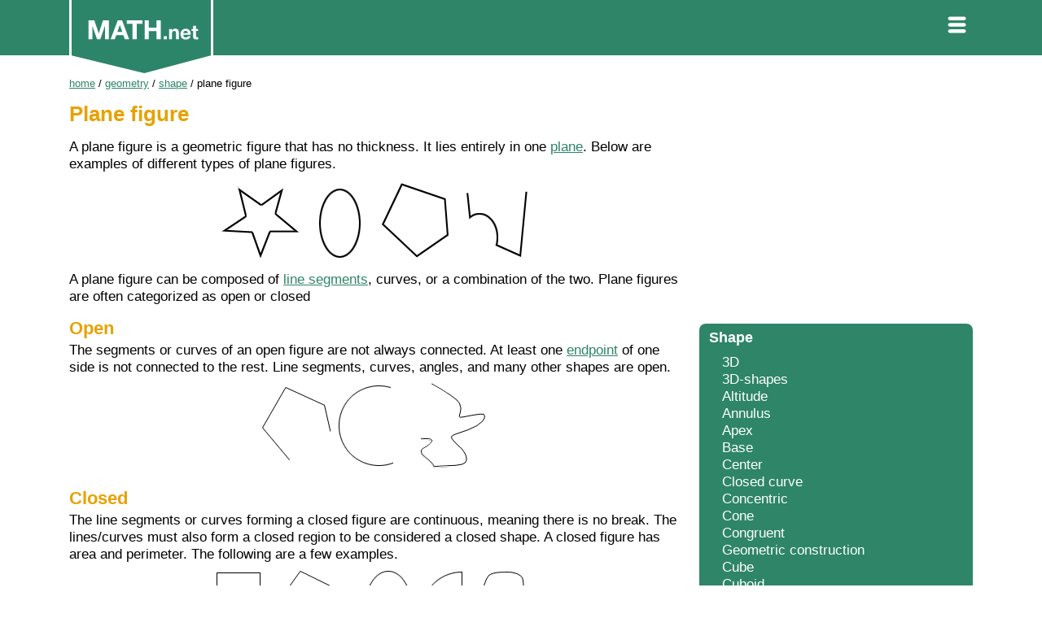

--- FILE ---
content_type: text/html; charset=UTF-8
request_url: https://www.math.net/plane-figure
body_size: 2629
content:
<!DOCTYPE html>
<html lang="en">
<head>
<title>Plane figure</title>
<link rel="stylesheet" href="/css/style.css" />
<meta name="viewport" content="width=device-width, initial-scale=1.0">
<script src="/js/common.js" async></script>
<link rel="apple-touch-icon" sizes="180x180" href="/apple-touch-icon.png">
<link rel="icon" type="image/png" sizes="32x32" href="/icon-32x32.png">
<link rel="icon" type="image/png" sizes="16x16" href="/icon-16x16.png">
<link rel="manifest" href="/manifest.json">
</head>
<body>
	<div id="headerout">
		<div id="header">
			<div id="mmenudiv"><img src="/img/svg/menu-m.svg" width="31" height="31" alt="menu" onClick="mmenush();"></div>
			<div id="logodiv"><a href="/"><img src="/img/logo.svg" id="logo" alt="Math.net"></a></div>
		</div>
	</div>
	<div id="clear"></div>
	<div id="mmenuout"><div id="mmenu"></div></div>
	<div id="contentout"><div id="content"><div id="breadcrumbs" itemscope itemtype="https://schema.org/BreadcrumbList"><span itemprop="itemListElement" itemscope itemtype="https://schema.org/ListItem"><a href="/" itemprop="item"><span itemprop="name">home</span></a><meta itemprop="position" content="1" /></span> / <span itemprop="itemListElement" itemscope itemtype="https://schema.org/ListItem"><a href="/geometry" itemprop="item"><span itemprop="name">geometry</span></a><meta itemprop="position" content="2" /></span> / <span itemprop="itemListElement" itemscope itemtype="https://schema.org/ListItem"><a href="/shape" itemprop="item"><span itemprop="name">shape</span></a><meta itemprop="position" content="3" /></span> / <span itemprop="itemListElement" itemscope itemtype="https://schema.org/ListItem"><span itemprop="name">plane figure</span><meta itemprop="position" content="4" /></span></div><h1>Plane figure</h1><p>A plane figure is a geometric figure that has no thickness. It lies entirely in one <a href="/plane">plane</a>. Below are examples of different types of plane figures.</p>
<figure class="imgalign">
	<img src="/img/a/geometry/shapes/plane-figure/plane-figure.png" class="scaleimg">
</figure>
<p>A plane figure can be composed of <a href="/line-segment">line segments</a>, curves, or a combination of the two. Plane figures are often categorized as open or closed</p>

<h2>Open</h2>
<p>The segments or curves of an open figure are not always connected. At least one <a href="/endpoint">endpoint</a> of one side is not connected to the rest. Line segments, curves, angles, and many other shapes are open.</p>
<figure class="imgalign">
	<img src="/img/a/geometry/shapes/plane-figure/open-figures.png" class="scaleimg">
</figure>

<h2>Closed</h2>
<p>The line segments or curves forming a closed figure are continuous, meaning there is no break. The lines/curves must also form a closed region to be considered a closed shape. A closed figure has area and perimeter. The following are a few examples.</p>
<figure class="imgalign">
	<img src="/img/a/geometry/shapes/plane-figure/closed-figures.png" class="scaleimg">
</figure>
<br><p>Closed figures can be further categorized into polygonal plane figures and non-polygonal plane figures.</p>

<h3>Polygonal plane figures</h3>
<p>A <a href="/polygon">polygon</a> is a closed plane figure formed only using line segments. The line segments are called sides. A polygon has at least three sides. There are many classifications of polygons; they are often classified based on the number of sides in the polygon.</p>
<table align="center" class="bordertable">
	<tr align="center"><th>Polygon</th><th># of sides</th><th>Shape</th></tr>
	<tr align="center"><td><a href="/triangle">Triangle</a></td><td>3</td><td><img src="/img/a/geometry/shapes/plane-figure/triangle.png" class="scaleimg"></td></tr>
	<tr align="center"><td><a href="/quadrilateral">Quadrilateral</a></td><td>4</td><td><img src="/img/a/geometry/shapes/plane-figure/quadrilateral.png" class="scaleimg"></td></tr>
	<tr align="center"><td><a href="/pentagon">Pentagon</a></td><td>5</td><td><img src="/img/a/geometry/shapes/plane-figure/pentagon.png" class="scaleimg"></td></tr>
	<tr align="center"><td><a href="/hexagon">Hexagon</a></td><td>6</td><td><img src="/img/a/geometry/shapes/plane-figure/hexagon.png" class="scaleimg"></td></tr>
</table>
<p>An n-sided polygon is called an n-gon.</p>

<h3>Non-polygonal plane figures</h3>
<p>If any side or part of a plane figure is curved (not straight) it is not a polygon. The two most common types of non-polygonal plane figures we see in Geometry are a <a href="/circle">circle</a> and an <a href="/ellipse">ellipse</a>.</p>

<h4>Circle</h4>
<p>A circle is a plane figure formed by the set of all points in a plane that are equidistant from a given, fixed point, called the center.</p>
<figure class="imgalign">
	<img src="/img/a/geometry/shapes/plane-figure/circle.png" class="scaleimg">
</figure>

<h4>Ellipse</h4>
<p>An ellipse is a plane figure in the shape of an oval. We usually think of it as looking like a "flattened" or "stretched" circle. The figure below shows two ellipses.</p>
<figure class="imgalign">
	<img src="/img/a/geometry/shapes/plane-figure/ellipse.png" class="scaleimg">
</figure>

<br><p>While the circle and the ellipse are the most common non-polygonal plane figures we see in Geometry, there are many others. As long as any side or part of a plane figure is curved, it is a non-polygonal plane figure.</p>
<figure class="imgalign">
	<img src="/img/a/geometry/shapes/plane-figure/non-polygonal-plane-figures.png" class="scaleimg">
</figure>
		</div>
	<div id="right">
		<div id="rightAdsDiv" style="min-height:280px; text-align:center;">
<script async src="https://pagead2.googlesyndication.com/pagead/js/adsbygoogle.js"></script>
<!-- math-desk-right -->
<ins class="adsbygoogle"
     style="display:block"
     data-ad-client="ca-pub-2927677119936553"
     data-ad-slot="5915222808"
     data-ad-format="auto"
     data-full-width-responsive="true"></ins>
<script>
     (adsbygoogle = window.adsbygoogle || []).push({});
</script>
</div>
		<div id="rcitems"><div id="rctitle">Shape</div><div id="rccontent"><div><a href="/3d">3D</a></div><div><a href="/3d-shapes">3D-shapes</a></div><div><a href="/altitude">Altitude</a></div><div><a href="/annulus">Annulus</a></div><div><a href="/apex">Apex</a></div><div><a href="/base">Base</a></div><div><a href="/center">Center</a></div><div><a href="/closed-curve">Closed curve</a></div><div><a href="/concentric">Concentric</a></div><div><a href="/cone">Cone</a></div><div><a href="/congruent">Congruent</a></div><div><a href="/geometric-construction">Geometric construction</a></div><div><a href="/cube">Cube</a></div><div><a href="/cuboid">Cuboid</a></div><div><a href="/cylinder">Cylinder</a></div><div><a href="/decagon">Decagon</a></div><div><a href="/dimensions">Dimensions</a></div><div><a href="/dodecagon">Dodecagon</a></div><div><a href="/dodecahedron">Dodecahedron</a></div><div><a href="/ellipse">Ellipse</a></div><div><a href="/ellipsoid">Ellipsoid</a></div><div><a href="/face">Face</a></div><div><a href="/geoboard">Geoboard</a></div><div><a href="/geometric-figures">Geometric figures</a></div><div><a href="/hemisphere">Hemisphere</a></div><div><a href="/heptagon">Heptagon</a></div><div><a href="/hexagon">Hexagon</a></div><div><a href="/icosahedron">Icosahedron</a></div><div><a href="/kite">Kite</a></div><div><a href="/nonagon">Nonagon</a></div><div><a href="/octagon">Octagon</a></div><div><a href="/octahedron">Octahedron</a></div><div><a href="/parallelogram">Parallelogram</a></div><div><a href="/pentagon">Pentagon</a></div><div><a href="/pentagram">Pentagram</a></div><div><span class="on"></span><a href="/plane-figure">Plane figure</a></div><div><a href="/polygon">Polygon</a></div><div><a href="/polyhedron">Polyhedron</a></div><div><a href="/prism">Prism</a></div><div><a href="/pyramid">Pyramid</a></div><div><a href="/quadrilateral">Quadrilateral</a></div><div><a href="/rectangle">Rectangle</a></div><div><a href="/rectangular-prism">Rectangular prism</a></div><div><a href="/rhombus">Rhombus</a></div><div><a href="/sector">Sector</a></div><div><a href="/side">Side</a></div><div><a href="/similar-figures">Similar figures</a></div><div><a href="/space-figure">Space figure</a></div><div><a href="/sphere">Sphere</a></div><div><a href="/spiral">Spiral</a></div><div><a href="/square">Square</a></div><div><a href="/symmetry">Symmetry</a></div><div><a href="/tessellation">Tessellation</a></div><div><a href="/tetrahedron">Tetrahedron</a></div><div><a href="/trapezoid">Trapezoid</a></div><div><a href="/triangular-prism">Triangular prism</a></div></div></div>	</div>
</div>
	<div id="clear"></div>
<div id="footer">
	<div id="footerin">
		<div id="footernav"><span id="footerlink"><a href="/site/about-us">about us</a> | <a href="/site/sitemap">sitemap</a> | <a href="/site/about-us#terms">terms</a> | <a href="/site/about-us#privacy">privacy</a></span> <span id="footercopyright">&copy; 2026 math.net</span></div>
			</div>
</div>
<!-- Google tag (gtag.js) -->
<script async src="https://www.googletagmanager.com/gtag/js?id=G-VXRLTS8HPS"></script>
<script>
  window.dataLayer = window.dataLayer || [];
  function gtag(){dataLayer.push(arguments);}
  gtag('js', new Date());

  gtag('config', 'G-VXRLTS8HPS');
</script>
</body>
</html>

--- FILE ---
content_type: text/html; charset=utf-8
request_url: https://www.google.com/recaptcha/api2/aframe
body_size: 264
content:
<!DOCTYPE HTML><html><head><meta http-equiv="content-type" content="text/html; charset=UTF-8"></head><body><script nonce="burB28m0gvPLupc0LabeXg">/** Anti-fraud and anti-abuse applications only. See google.com/recaptcha */ try{var clients={'sodar':'https://pagead2.googlesyndication.com/pagead/sodar?'};window.addEventListener("message",function(a){try{if(a.source===window.parent){var b=JSON.parse(a.data);var c=clients[b['id']];if(c){var d=document.createElement('img');d.src=c+b['params']+'&rc='+(localStorage.getItem("rc::a")?sessionStorage.getItem("rc::b"):"");window.document.body.appendChild(d);sessionStorage.setItem("rc::e",parseInt(sessionStorage.getItem("rc::e")||0)+1);localStorage.setItem("rc::h",'1768897869944');}}}catch(b){}});window.parent.postMessage("_grecaptcha_ready", "*");}catch(b){}</script></body></html>

--- FILE ---
content_type: image/svg+xml
request_url: https://www.math.net/img/logo.svg
body_size: 816
content:
<?xml version="1.0" encoding="UTF-8"?>
<svg id="Layer_1" xmlns="http://www.w3.org/2000/svg" viewBox="0 0 251 132">
  <defs>
    <style>
      .cls-1 {
        fill: #fff;
      }
      .cls-2 {
        fill: #2d8569;
        fill-rule: evenodd;
      }
    </style>
  </defs>
  <path class="cls-2" d="M0,0H251V100l-120,32L0,100V0Z" />
  <g transform="translate(0 -5)">
    <path class="cls-1" d="M40.89,41.61l8.02,23.57h.1l7.58-23.57h10.61v34.27h-7.05v-24.29h-.1l-8.4,24.29h-5.81l-8.4-24.05h-.1v24.05h-7.06V41.61h10.61Z" />
    <path class="cls-1" d="M90.91,41.61l12.82,34.27h-7.82l-2.59-7.63h-12.82l-2.69,7.63h-7.58l12.96-34.27h7.73Zm.43,21.02l-4.32-12.58h-.1l-4.46,12.58h8.88Z" />
    <path class="cls-1" d="M99.6,47.95v-6.34h28.08v6.34h-10.27v27.94h-7.54v-27.94h-10.27Z" />
    <path class="cls-1" d="M139.15,41.61v13.15h13.87v-13.15h7.54v34.27h-7.54v-14.78h-13.87v14.78h-7.54V41.61h7.54Z" />
    <path class="cls-1" d="M171.68,70.34v5.54h-5.65v-5.54h5.65Z" />
    <path class="cls-1" d="M180.68,57.27v2.59h.11c.65-1.08,1.49-1.87,2.52-2.36s2.09-.74,3.17-.74c1.37,0,2.49,.19,3.37,.56,.88,.37,1.57,.89,2.07,1.55s.86,1.46,1.06,2.41c.2,.95,.31,2,.31,3.15v11.45h-5.11v-10.51c0-1.54-.24-2.68-.72-3.44-.48-.76-1.33-1.13-2.56-1.13-1.39,0-2.4,.41-3.02,1.24-.62,.83-.94,2.19-.94,4.09v9.76h-5.11v-18.61h4.86Z" />
    <path class="cls-1" d="M202.64,71.42c.77,.74,1.87,1.12,3.31,1.12,1.03,0,1.92-.26,2.66-.77,.74-.52,1.2-1.06,1.37-1.64h4.5c-.72,2.23-1.82,3.83-3.31,4.79-1.49,.96-3.29,1.44-5.4,1.44-1.46,0-2.78-.23-3.96-.7s-2.17-1.13-2.99-2c-.82-.86-1.45-1.9-1.89-3.1s-.67-2.52-.67-3.96,.23-2.69,.68-3.89,1.1-2.24,1.94-3.11,1.84-1.57,3.01-2.07,2.45-.76,3.87-.76c1.58,0,2.96,.31,4.14,.92,1.17,.61,2.14,1.43,2.9,2.47,.76,1.03,1.3,2.21,1.64,3.53,.34,1.32,.46,2.7,.36,4.14h-13.43c.07,1.66,.49,2.86,1.26,3.6Zm5.78-9.79c-.61-.67-1.54-1.01-2.79-1.01-.82,0-1.49,.14-2.03,.41-.54,.28-.97,.62-1.3,1.03s-.55,.84-.68,1.3c-.13,.46-.21,.86-.23,1.22h8.32c-.24-1.3-.67-2.28-1.28-2.95Z" />
    <path class="cls-1" d="M228.06,57.27v3.42h-3.74v9.22c0,.86,.14,1.44,.43,1.73,.29,.29,.86,.43,1.73,.43,.29,0,.56-.01,.83-.04,.26-.02,.52-.06,.76-.11v3.96c-.43,.07-.91,.12-1.44,.14-.53,.02-1.04,.04-1.55,.04-.79,0-1.54-.05-2.25-.16-.71-.11-1.33-.32-1.87-.63-.54-.31-.97-.76-1.28-1.33-.31-.58-.47-1.33-.47-2.27v-10.98h-3.1v-3.42h3.1v-5.58h5.11v5.58h3.74Z" />
  </g>
</svg>